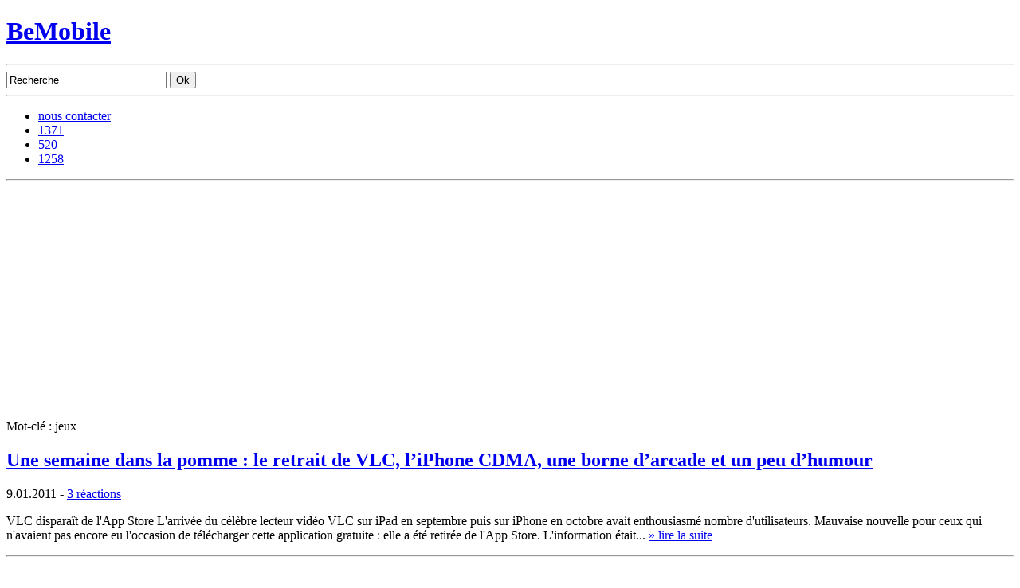

--- FILE ---
content_type: text/html; charset=utf-8
request_url: https://www.google.com/recaptcha/api2/aframe
body_size: 267
content:
<!DOCTYPE HTML><html><head><meta http-equiv="content-type" content="text/html; charset=UTF-8"></head><body><script nonce="KyOs29ybHhCH7PO7BTosIA">/** Anti-fraud and anti-abuse applications only. See google.com/recaptcha */ try{var clients={'sodar':'https://pagead2.googlesyndication.com/pagead/sodar?'};window.addEventListener("message",function(a){try{if(a.source===window.parent){var b=JSON.parse(a.data);var c=clients[b['id']];if(c){var d=document.createElement('img');d.src=c+b['params']+'&rc='+(localStorage.getItem("rc::a")?sessionStorage.getItem("rc::b"):"");window.document.body.appendChild(d);sessionStorage.setItem("rc::e",parseInt(sessionStorage.getItem("rc::e")||0)+1);localStorage.setItem("rc::h",'1769248642042');}}}catch(b){}});window.parent.postMessage("_grecaptcha_ready", "*");}catch(b){}</script></body></html>